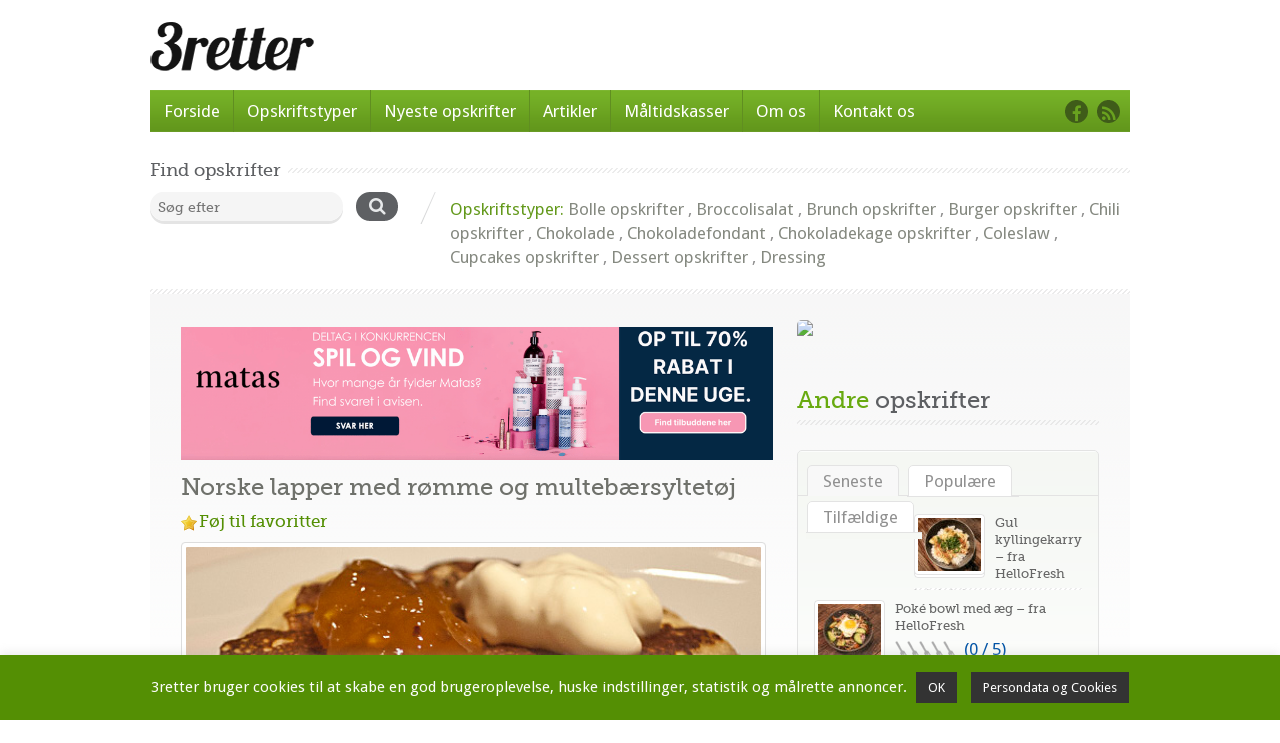

--- FILE ---
content_type: text/css
request_url: https://www.3retter.dk/wp-content/uploads/hummingbird-assets/a7eb2bb8e5532a55f1033e28cf7f9e0b.css
body_size: 3924
content:
/**handles:nivoslider,prettyPhoto,plupload_css**/
.nivoSlider{position:relative;height:370px}.nivoSlider img{position:absolute;top:0;left:0}.nivoSlider a.nivo-imageLink{position:absolute;top:0;left:0;width:100%;height:100%;border:0;padding:0;margin:0;z-index:6;display:none}.nivo-slice{display:block;position:absolute;z-index:5;height:100%}.nivo-box{display:block;position:absolute;z-index:5}.nivo-caption{position:absolute;left:0;bottom:0;background:#000;color:#fff!important;opacity:.8;width:100%;z-index:8}.nivo-caption p{padding:5px;margin:0}#slider .nivo-caption h3{padding:4px 0 0 10px;margin:0 0 7px}#slider .nivo-caption h3 a{color:#fff}#slider .nivo-caption p p{padding:0 0 5px 10px;color:#fff}.nivo-caption a{display:inline!important}.nivo-html-caption{display:none}.nivo-directionNav a{position:absolute;top:45%;z-index:9;cursor:pointer}.nivo-prevNav{left:0}.nivo-nextNav{right:0}.nivo-controlNav a{position:relative;z-index:9;cursor:pointer}.nivo-controlNav a.active{font-weight:700}
div.pp_default .pp_bottom,div.pp_default .pp_bottom .pp_left,div.pp_default .pp_bottom .pp_middle,div.pp_default .pp_bottom .pp_right,div.pp_default .pp_top,div.pp_default .pp_top .pp_left,div.pp_default .pp_top .pp_middle,div.pp_default .pp_top .pp_right{height:13px}div.pp_default .pp_top .pp_left{background:url(https://www.3retter.dk/wp-content/themes/inspirythemes-food-recipes/js/prettyPhoto/images/prettyPhoto/default/sprite.png) -78px -93px no-repeat}div.pp_default .pp_top .pp_middle{background:url(https://www.3retter.dk/wp-content/themes/inspirythemes-food-recipes/js/prettyPhoto/images/prettyPhoto/default/sprite_x.png) top left repeat-x}div.pp_default .pp_top .pp_right{background:url(https://www.3retter.dk/wp-content/themes/inspirythemes-food-recipes/js/prettyPhoto/images/prettyPhoto/default/sprite.png) -112px -93px no-repeat}div.pp_default .pp_content .ppt{color:#f8f8f8}div.pp_default .pp_content_container .pp_left{background:url(https://www.3retter.dk/wp-content/themes/inspirythemes-food-recipes/js/prettyPhoto/images/prettyPhoto/default/sprite_y.png) -7px 0 repeat-y;padding-left:13px}div.pp_default .pp_content_container .pp_right{background:url(https://www.3retter.dk/wp-content/themes/inspirythemes-food-recipes/js/prettyPhoto/images/prettyPhoto/default/sprite_y.png) top right repeat-y;padding-right:13px}div.pp_default .pp_next:hover{background:url(https://www.3retter.dk/wp-content/themes/inspirythemes-food-recipes/js/prettyPhoto/images/prettyPhoto/default/sprite_next.png) center right no-repeat;cursor:pointer}div.pp_default .pp_previous:hover{background:url(https://www.3retter.dk/wp-content/themes/inspirythemes-food-recipes/js/prettyPhoto/images/prettyPhoto/default/sprite_prev.png) center left no-repeat;cursor:pointer}div.pp_default .pp_expand{background:url(https://www.3retter.dk/wp-content/themes/inspirythemes-food-recipes/js/prettyPhoto/images/prettyPhoto/default/sprite.png) 0 -29px no-repeat;cursor:pointer;width:28px;height:28px}div.pp_default .pp_expand:hover{background:url(https://www.3retter.dk/wp-content/themes/inspirythemes-food-recipes/js/prettyPhoto/images/prettyPhoto/default/sprite.png) 0 -56px no-repeat;cursor:pointer}div.pp_default .pp_contract{background:url(https://www.3retter.dk/wp-content/themes/inspirythemes-food-recipes/js/prettyPhoto/images/prettyPhoto/default/sprite.png) 0 -84px no-repeat;cursor:pointer;width:28px;height:28px}div.pp_default .pp_contract:hover{background:url(https://www.3retter.dk/wp-content/themes/inspirythemes-food-recipes/js/prettyPhoto/images/prettyPhoto/default/sprite.png) 0 -113px no-repeat;cursor:pointer}div.pp_default .pp_close{width:30px;height:30px;background:url(https://www.3retter.dk/wp-content/themes/inspirythemes-food-recipes/js/prettyPhoto/images/prettyPhoto/default/sprite.png) 2px 1px no-repeat;cursor:pointer}div.pp_default .pp_gallery ul li a{background:url(https://www.3retter.dk/wp-content/themes/inspirythemes-food-recipes/js/prettyPhoto/images/prettyPhoto/default/default_thumb.png) center center #f8f8f8;border:1px solid #aaa}div.pp_default .pp_social{margin-top:7px}div.pp_default .pp_gallery a.pp_arrow_next,div.pp_default .pp_gallery a.pp_arrow_previous{position:static;left:auto}div.pp_default .pp_nav .pp_pause,div.pp_default .pp_nav .pp_play{background:url(https://www.3retter.dk/wp-content/themes/inspirythemes-food-recipes/js/prettyPhoto/images/prettyPhoto/default/sprite.png) -51px 1px no-repeat;height:30px;width:30px}div.pp_default .pp_nav .pp_pause{background-position:-51px -29px}div.pp_default a.pp_arrow_next,div.pp_default a.pp_arrow_previous{background:url(https://www.3retter.dk/wp-content/themes/inspirythemes-food-recipes/js/prettyPhoto/images/prettyPhoto/default/sprite.png) -31px -3px no-repeat;height:20px;width:20px;margin:4px 0 0}div.pp_default a.pp_arrow_next{left:52px;background-position:-82px -3px}div.pp_default .pp_content_container .pp_details{margin-top:5px}div.pp_default .pp_nav{clear:none;height:30px;width:110px;position:relative}div.pp_default .pp_nav .currentTextHolder{font-family:Georgia;font-style:italic;color:#999;font-size:11px;left:75px;line-height:25px;position:absolute;top:2px;margin:0;padding:0 0 0 10px}div.pp_default .pp_arrow_next:hover,div.pp_default .pp_arrow_previous:hover,div.pp_default .pp_close:hover,div.pp_default .pp_nav .pp_pause:hover,div.pp_default .pp_nav .pp_play:hover{opacity:.7}div.pp_default .pp_description{font-size:11px;font-weight:700;line-height:14px;margin:5px 50px 5px 0}div.pp_default .pp_bottom .pp_left{background:url(https://www.3retter.dk/wp-content/themes/inspirythemes-food-recipes/js/prettyPhoto/images/prettyPhoto/default/sprite.png) -78px -127px no-repeat}div.pp_default .pp_bottom .pp_middle{background:url(https://www.3retter.dk/wp-content/themes/inspirythemes-food-recipes/js/prettyPhoto/images/prettyPhoto/default/sprite_x.png) bottom left repeat-x}div.pp_default .pp_bottom .pp_right{background:url(https://www.3retter.dk/wp-content/themes/inspirythemes-food-recipes/js/prettyPhoto/images/prettyPhoto/default/sprite.png) -112px -127px no-repeat}div.pp_default .pp_loaderIcon{background:url(https://www.3retter.dk/wp-content/themes/inspirythemes-food-recipes/js/prettyPhoto/images/prettyPhoto/default/loader.gif) center center no-repeat}div.light_rounded .pp_top .pp_left{background:url(https://www.3retter.dk/wp-content/themes/inspirythemes-food-recipes/js/prettyPhoto/images/prettyPhoto/light_rounded/sprite.png) -88px -53px no-repeat}div.light_rounded .pp_top .pp_right{background:url(https://www.3retter.dk/wp-content/themes/inspirythemes-food-recipes/js/prettyPhoto/images/prettyPhoto/light_rounded/sprite.png) -110px -53px no-repeat}div.light_rounded .pp_next:hover{background:url(https://www.3retter.dk/wp-content/themes/inspirythemes-food-recipes/js/prettyPhoto/images/prettyPhoto/light_rounded/btnNext.png) center right no-repeat;cursor:pointer}div.light_rounded .pp_previous:hover{background:url(https://www.3retter.dk/wp-content/themes/inspirythemes-food-recipes/js/prettyPhoto/images/prettyPhoto/light_rounded/btnPrevious.png) center left no-repeat;cursor:pointer}div.light_rounded .pp_expand{background:url(https://www.3retter.dk/wp-content/themes/inspirythemes-food-recipes/js/prettyPhoto/images/prettyPhoto/light_rounded/sprite.png) -31px -26px no-repeat;cursor:pointer}div.light_rounded .pp_expand:hover{background:url(https://www.3retter.dk/wp-content/themes/inspirythemes-food-recipes/js/prettyPhoto/images/prettyPhoto/light_rounded/sprite.png) -31px -47px no-repeat;cursor:pointer}div.light_rounded .pp_contract{background:url(https://www.3retter.dk/wp-content/themes/inspirythemes-food-recipes/js/prettyPhoto/images/prettyPhoto/light_rounded/sprite.png) 0 -26px no-repeat;cursor:pointer}div.light_rounded .pp_contract:hover{background:url(https://www.3retter.dk/wp-content/themes/inspirythemes-food-recipes/js/prettyPhoto/images/prettyPhoto/light_rounded/sprite.png) 0 -47px no-repeat;cursor:pointer}div.light_rounded .pp_close{width:75px;height:22px;background:url(https://www.3retter.dk/wp-content/themes/inspirythemes-food-recipes/js/prettyPhoto/images/prettyPhoto/light_rounded/sprite.png) -1px -1px no-repeat;cursor:pointer}div.light_rounded .pp_nav .pp_play{background:url(https://www.3retter.dk/wp-content/themes/inspirythemes-food-recipes/js/prettyPhoto/images/prettyPhoto/light_rounded/sprite.png) -1px -100px no-repeat;height:15px;width:14px}div.light_rounded .pp_nav .pp_pause{background:url(https://www.3retter.dk/wp-content/themes/inspirythemes-food-recipes/js/prettyPhoto/images/prettyPhoto/light_rounded/sprite.png) -24px -100px no-repeat;height:15px;width:14px}div.light_rounded .pp_arrow_previous{background:url(https://www.3retter.dk/wp-content/themes/inspirythemes-food-recipes/js/prettyPhoto/images/prettyPhoto/light_rounded/sprite.png) 0 -71px no-repeat}div.light_rounded .pp_arrow_next{background:url(https://www.3retter.dk/wp-content/themes/inspirythemes-food-recipes/js/prettyPhoto/images/prettyPhoto/light_rounded/sprite.png) -22px -71px no-repeat}div.light_rounded .pp_bottom .pp_left{background:url(https://www.3retter.dk/wp-content/themes/inspirythemes-food-recipes/js/prettyPhoto/images/prettyPhoto/light_rounded/sprite.png) -88px -80px no-repeat}div.light_rounded .pp_bottom .pp_right{background:url(https://www.3retter.dk/wp-content/themes/inspirythemes-food-recipes/js/prettyPhoto/images/prettyPhoto/light_rounded/sprite.png) -110px -80px no-repeat}div.dark_rounded .pp_top .pp_left{background:url(https://www.3retter.dk/wp-content/themes/inspirythemes-food-recipes/js/prettyPhoto/images/prettyPhoto/dark_rounded/sprite.png) -88px -53px no-repeat}div.dark_rounded .pp_top .pp_right{background:url(https://www.3retter.dk/wp-content/themes/inspirythemes-food-recipes/js/prettyPhoto/images/prettyPhoto/dark_rounded/sprite.png) -110px -53px no-repeat}div.dark_rounded .pp_content_container .pp_left{background:url(https://www.3retter.dk/wp-content/themes/inspirythemes-food-recipes/js/prettyPhoto/images/prettyPhoto/dark_rounded/contentPattern.png) top left repeat-y}div.dark_rounded .pp_content_container .pp_right{background:url(https://www.3retter.dk/wp-content/themes/inspirythemes-food-recipes/js/prettyPhoto/images/prettyPhoto/dark_rounded/contentPattern.png) top right repeat-y}div.dark_rounded .pp_next:hover{background:url(https://www.3retter.dk/wp-content/themes/inspirythemes-food-recipes/js/prettyPhoto/images/prettyPhoto/dark_rounded/btnNext.png) center right no-repeat;cursor:pointer}div.dark_rounded .pp_previous:hover{background:url(https://www.3retter.dk/wp-content/themes/inspirythemes-food-recipes/js/prettyPhoto/images/prettyPhoto/dark_rounded/btnPrevious.png) center left no-repeat;cursor:pointer}div.dark_rounded .pp_expand{background:url(https://www.3retter.dk/wp-content/themes/inspirythemes-food-recipes/js/prettyPhoto/images/prettyPhoto/dark_rounded/sprite.png) -31px -26px no-repeat;cursor:pointer}div.dark_rounded .pp_expand:hover{background:url(https://www.3retter.dk/wp-content/themes/inspirythemes-food-recipes/js/prettyPhoto/images/prettyPhoto/dark_rounded/sprite.png) -31px -47px no-repeat;cursor:pointer}div.dark_rounded .pp_contract{background:url(https://www.3retter.dk/wp-content/themes/inspirythemes-food-recipes/js/prettyPhoto/images/prettyPhoto/dark_rounded/sprite.png) 0 -26px no-repeat;cursor:pointer}div.dark_rounded .pp_contract:hover{background:url(https://www.3retter.dk/wp-content/themes/inspirythemes-food-recipes/js/prettyPhoto/images/prettyPhoto/dark_rounded/sprite.png) 0 -47px no-repeat;cursor:pointer}div.dark_rounded .pp_close{width:75px;height:22px;background:url(https://www.3retter.dk/wp-content/themes/inspirythemes-food-recipes/js/prettyPhoto/images/prettyPhoto/dark_rounded/sprite.png) -1px -1px no-repeat;cursor:pointer}div.dark_rounded .pp_description{margin-right:85px;color:#fff}div.dark_rounded .pp_nav .pp_play{background:url(https://www.3retter.dk/wp-content/themes/inspirythemes-food-recipes/js/prettyPhoto/images/prettyPhoto/dark_rounded/sprite.png) -1px -100px no-repeat;height:15px;width:14px}div.dark_rounded .pp_nav .pp_pause{background:url(https://www.3retter.dk/wp-content/themes/inspirythemes-food-recipes/js/prettyPhoto/images/prettyPhoto/dark_rounded/sprite.png) -24px -100px no-repeat;height:15px;width:14px}div.dark_rounded .pp_arrow_previous{background:url(https://www.3retter.dk/wp-content/themes/inspirythemes-food-recipes/js/prettyPhoto/images/prettyPhoto/dark_rounded/sprite.png) 0 -71px no-repeat}div.dark_rounded .pp_arrow_next{background:url(https://www.3retter.dk/wp-content/themes/inspirythemes-food-recipes/js/prettyPhoto/images/prettyPhoto/dark_rounded/sprite.png) -22px -71px no-repeat}div.dark_rounded .pp_bottom .pp_left{background:url(https://www.3retter.dk/wp-content/themes/inspirythemes-food-recipes/js/prettyPhoto/images/prettyPhoto/dark_rounded/sprite.png) -88px -80px no-repeat}div.dark_rounded .pp_bottom .pp_right{background:url(https://www.3retter.dk/wp-content/themes/inspirythemes-food-recipes/js/prettyPhoto/images/prettyPhoto/dark_rounded/sprite.png) -110px -80px no-repeat}div.dark_rounded .pp_loaderIcon{background:url(https://www.3retter.dk/wp-content/themes/inspirythemes-food-recipes/js/prettyPhoto/images/prettyPhoto/dark_rounded/loader.gif) center center no-repeat}div.dark_square .pp_content,div.dark_square .pp_left,div.dark_square .pp_middle,div.dark_square .pp_right{background:#000}div.dark_square .pp_description{color:#fff;margin:0 85px 0 0}div.dark_square .pp_loaderIcon{background:url(https://www.3retter.dk/wp-content/themes/inspirythemes-food-recipes/js/prettyPhoto/images/prettyPhoto/dark_square/loader.gif) center center no-repeat}div.dark_square .pp_expand{background:url(https://www.3retter.dk/wp-content/themes/inspirythemes-food-recipes/js/prettyPhoto/images/prettyPhoto/dark_square/sprite.png) -31px -26px no-repeat;cursor:pointer}div.dark_square .pp_expand:hover{background:url(https://www.3retter.dk/wp-content/themes/inspirythemes-food-recipes/js/prettyPhoto/images/prettyPhoto/dark_square/sprite.png) -31px -47px no-repeat;cursor:pointer}div.dark_square .pp_contract{background:url(https://www.3retter.dk/wp-content/themes/inspirythemes-food-recipes/js/prettyPhoto/images/prettyPhoto/dark_square/sprite.png) 0 -26px no-repeat;cursor:pointer}div.dark_square .pp_contract:hover{background:url(https://www.3retter.dk/wp-content/themes/inspirythemes-food-recipes/js/prettyPhoto/images/prettyPhoto/dark_square/sprite.png) 0 -47px no-repeat;cursor:pointer}div.dark_square .pp_close{width:75px;height:22px;background:url(https://www.3retter.dk/wp-content/themes/inspirythemes-food-recipes/js/prettyPhoto/images/prettyPhoto/dark_square/sprite.png) -1px -1px no-repeat;cursor:pointer}div.dark_square .pp_nav{clear:none}div.dark_square .pp_nav .pp_play{background:url(https://www.3retter.dk/wp-content/themes/inspirythemes-food-recipes/js/prettyPhoto/images/prettyPhoto/dark_square/sprite.png) -1px -100px no-repeat;height:15px;width:14px}div.dark_square .pp_nav .pp_pause{background:url(https://www.3retter.dk/wp-content/themes/inspirythemes-food-recipes/js/prettyPhoto/images/prettyPhoto/dark_square/sprite.png) -24px -100px no-repeat;height:15px;width:14px}div.dark_square .pp_arrow_previous{background:url(https://www.3retter.dk/wp-content/themes/inspirythemes-food-recipes/js/prettyPhoto/images/prettyPhoto/dark_square/sprite.png) 0 -71px no-repeat}div.dark_square .pp_arrow_next{background:url(https://www.3retter.dk/wp-content/themes/inspirythemes-food-recipes/js/prettyPhoto/images/prettyPhoto/dark_square/sprite.png) -22px -71px no-repeat}div.dark_square .pp_next:hover{background:url(https://www.3retter.dk/wp-content/themes/inspirythemes-food-recipes/js/prettyPhoto/images/prettyPhoto/dark_square/btnNext.png) center right no-repeat;cursor:pointer}div.dark_square .pp_previous:hover{background:url(https://www.3retter.dk/wp-content/themes/inspirythemes-food-recipes/js/prettyPhoto/images/prettyPhoto/dark_square/btnPrevious.png) center left no-repeat;cursor:pointer}div.light_square .pp_expand{background:url(https://www.3retter.dk/wp-content/themes/inspirythemes-food-recipes/js/prettyPhoto/images/prettyPhoto/light_square/sprite.png) -31px -26px no-repeat;cursor:pointer}div.light_square .pp_expand:hover{background:url(https://www.3retter.dk/wp-content/themes/inspirythemes-food-recipes/js/prettyPhoto/images/prettyPhoto/light_square/sprite.png) -31px -47px no-repeat;cursor:pointer}div.light_square .pp_contract{background:url(https://www.3retter.dk/wp-content/themes/inspirythemes-food-recipes/js/prettyPhoto/images/prettyPhoto/light_square/sprite.png) 0 -26px no-repeat;cursor:pointer}div.light_square .pp_contract:hover{background:url(https://www.3retter.dk/wp-content/themes/inspirythemes-food-recipes/js/prettyPhoto/images/prettyPhoto/light_square/sprite.png) 0 -47px no-repeat;cursor:pointer}div.light_square .pp_close{width:75px;height:22px;background:url(https://www.3retter.dk/wp-content/themes/inspirythemes-food-recipes/js/prettyPhoto/images/prettyPhoto/light_square/sprite.png) -1px -1px no-repeat;cursor:pointer}div.light_square .pp_nav .pp_play{background:url(https://www.3retter.dk/wp-content/themes/inspirythemes-food-recipes/js/prettyPhoto/images/prettyPhoto/light_square/sprite.png) -1px -100px no-repeat;height:15px;width:14px}div.light_square .pp_nav .pp_pause{background:url(https://www.3retter.dk/wp-content/themes/inspirythemes-food-recipes/js/prettyPhoto/images/prettyPhoto/light_square/sprite.png) -24px -100px no-repeat;height:15px;width:14px}div.light_square .pp_arrow_previous{background:url(https://www.3retter.dk/wp-content/themes/inspirythemes-food-recipes/js/prettyPhoto/images/prettyPhoto/light_square/sprite.png) 0 -71px no-repeat}div.light_square .pp_arrow_next{background:url(https://www.3retter.dk/wp-content/themes/inspirythemes-food-recipes/js/prettyPhoto/images/prettyPhoto/light_square/sprite.png) -22px -71px no-repeat}div.light_square .pp_next:hover{background:url(https://www.3retter.dk/wp-content/themes/inspirythemes-food-recipes/js/prettyPhoto/images/prettyPhoto/light_square/btnNext.png) center right no-repeat;cursor:pointer}div.light_square .pp_previous:hover{background:url(https://www.3retter.dk/wp-content/themes/inspirythemes-food-recipes/js/prettyPhoto/images/prettyPhoto/light_square/btnPrevious.png) center left no-repeat;cursor:pointer}div.facebook .pp_top .pp_left{background:url(https://www.3retter.dk/wp-content/themes/inspirythemes-food-recipes/js/prettyPhoto/images/prettyPhoto/facebook/sprite.png) -88px -53px no-repeat}div.facebook .pp_top .pp_middle{background:url(https://www.3retter.dk/wp-content/themes/inspirythemes-food-recipes/js/prettyPhoto/images/prettyPhoto/facebook/contentPatternTop.png) top left repeat-x}div.facebook .pp_top .pp_right{background:url(https://www.3retter.dk/wp-content/themes/inspirythemes-food-recipes/js/prettyPhoto/images/prettyPhoto/facebook/sprite.png) -110px -53px no-repeat}div.facebook .pp_content_container .pp_left{background:url(https://www.3retter.dk/wp-content/themes/inspirythemes-food-recipes/js/prettyPhoto/images/prettyPhoto/facebook/contentPatternLeft.png) top left repeat-y}div.facebook .pp_content_container .pp_right{background:url(https://www.3retter.dk/wp-content/themes/inspirythemes-food-recipes/js/prettyPhoto/images/prettyPhoto/facebook/contentPatternRight.png) top right repeat-y}div.facebook .pp_expand{background:url(https://www.3retter.dk/wp-content/themes/inspirythemes-food-recipes/js/prettyPhoto/images/prettyPhoto/facebook/sprite.png) -31px -26px no-repeat;cursor:pointer}div.facebook .pp_expand:hover{background:url(https://www.3retter.dk/wp-content/themes/inspirythemes-food-recipes/js/prettyPhoto/images/prettyPhoto/facebook/sprite.png) -31px -47px no-repeat;cursor:pointer}div.facebook .pp_contract{background:url(https://www.3retter.dk/wp-content/themes/inspirythemes-food-recipes/js/prettyPhoto/images/prettyPhoto/facebook/sprite.png) 0 -26px no-repeat;cursor:pointer}div.facebook .pp_contract:hover{background:url(https://www.3retter.dk/wp-content/themes/inspirythemes-food-recipes/js/prettyPhoto/images/prettyPhoto/facebook/sprite.png) 0 -47px no-repeat;cursor:pointer}div.facebook .pp_close{width:22px;height:22px;background:url(https://www.3retter.dk/wp-content/themes/inspirythemes-food-recipes/js/prettyPhoto/images/prettyPhoto/facebook/sprite.png) -1px -1px no-repeat;cursor:pointer}div.facebook .pp_description{margin:0 37px 0 0}div.facebook .pp_loaderIcon{background:url(https://www.3retter.dk/wp-content/themes/inspirythemes-food-recipes/js/prettyPhoto/images/prettyPhoto/facebook/loader.gif) center center no-repeat}div.facebook .pp_arrow_previous{background:url(https://www.3retter.dk/wp-content/themes/inspirythemes-food-recipes/js/prettyPhoto/images/prettyPhoto/facebook/sprite.png) 0 -71px no-repeat;height:22px;margin-top:0;width:22px}div.facebook .pp_arrow_previous.disabled{background-position:0 -96px;cursor:default}div.facebook .pp_arrow_next{background:url(https://www.3retter.dk/wp-content/themes/inspirythemes-food-recipes/js/prettyPhoto/images/prettyPhoto/facebook/sprite.png) -32px -71px no-repeat;height:22px;margin-top:0;width:22px}div.facebook .pp_arrow_next.disabled{background-position:-32px -96px;cursor:default}div.facebook .pp_nav{margin-top:0}div.facebook .pp_nav p{font-size:15px;padding:0 3px 0 4px}div.facebook .pp_nav .pp_play{background:url(https://www.3retter.dk/wp-content/themes/inspirythemes-food-recipes/js/prettyPhoto/images/prettyPhoto/facebook/sprite.png) -1px -123px no-repeat;height:22px;width:22px}div.facebook .pp_nav .pp_pause{background:url(https://www.3retter.dk/wp-content/themes/inspirythemes-food-recipes/js/prettyPhoto/images/prettyPhoto/facebook/sprite.png) -32px -123px no-repeat;height:22px;width:22px}div.facebook .pp_next:hover{background:url(https://www.3retter.dk/wp-content/themes/inspirythemes-food-recipes/js/prettyPhoto/images/prettyPhoto/facebook/btnNext.png) center right no-repeat;cursor:pointer}div.facebook .pp_previous:hover{background:url(https://www.3retter.dk/wp-content/themes/inspirythemes-food-recipes/js/prettyPhoto/images/prettyPhoto/facebook/btnPrevious.png) center left no-repeat;cursor:pointer}div.facebook .pp_bottom .pp_left{background:url(https://www.3retter.dk/wp-content/themes/inspirythemes-food-recipes/js/prettyPhoto/images/prettyPhoto/facebook/sprite.png) -88px -80px no-repeat}div.facebook .pp_bottom .pp_middle{background:url(https://www.3retter.dk/wp-content/themes/inspirythemes-food-recipes/js/prettyPhoto/images/prettyPhoto/facebook/contentPatternBottom.png) top left repeat-x}div.facebook .pp_bottom .pp_right{background:url(https://www.3retter.dk/wp-content/themes/inspirythemes-food-recipes/js/prettyPhoto/images/prettyPhoto/facebook/sprite.png) -110px -80px no-repeat}div.pp_pic_holder a:focus{outline:0}div.pp_overlay{background:#000;display:none;left:0;position:absolute;top:0;width:100%;z-index:9999}div.pp_pic_holder{display:none;position:absolute;width:100px;z-index:10000}.pp_content{height:40px;min-width:40px}* html .pp_content{width:40px}.pp_content_container{position:relative;text-align:left;width:100%}.pp_content_container .pp_left{padding-left:20px}.pp_content_container .pp_right{padding-right:20px}.pp_content_container .pp_details{float:left;margin:10px 0 2px}.pp_description{display:none;margin:0}.pp_social{float:left;margin:0}.pp_social .facebook{float:left;margin-left:5px;width:55px;overflow:hidden}.pp_social .twitter{float:left}.pp_nav{clear:right;float:left;margin:3px 10px 0 0}.pp_nav p{float:left;white-space:nowrap;margin:2px 4px}.pp_nav .pp_pause,.pp_nav .pp_play{float:left;margin-right:4px;text-indent:-10000px}a.pp_arrow_next,a.pp_arrow_previous{display:block;float:left;height:15px;margin-top:3px;overflow:hidden;text-indent:-10000px;width:14px}.pp_hoverContainer{position:absolute;top:0;width:100%;z-index:2000}.pp_gallery{display:none;left:50%;margin-top:-50px;position:absolute;z-index:10000}.pp_gallery div{float:left;overflow:hidden;position:relative}.pp_gallery ul{float:left;height:35px;position:relative;white-space:nowrap;margin:0 0 0 5px;padding:0}.pp_gallery ul a{border:1px rgba(0,0,0,.5) solid;display:block;float:left;height:33px;overflow:hidden}.pp_gallery ul a img{border:0}.pp_gallery li{display:block;float:left;margin:0 5px 0 0;padding:0}.pp_gallery li.default a{background:url(https://www.3retter.dk/wp-content/themes/inspirythemes-food-recipes/js/prettyPhoto/images/prettyPhoto/facebook/default_thumbnail.gif) 0 0 no-repeat;display:block;height:33px;width:50px}.pp_gallery .pp_arrow_next,.pp_gallery .pp_arrow_previous{margin-top:7px!important}a.pp_next{background:url(https://www.3retter.dk/wp-content/themes/inspirythemes-food-recipes/js/prettyPhoto/images/prettyPhoto/light_rounded/btnNext.png) 10000px 10000px no-repeat;display:block;float:right;height:100%;text-indent:-10000px;width:49%}a.pp_previous{background:url(https://www.3retter.dk/wp-content/themes/inspirythemes-food-recipes/js/prettyPhoto/images/prettyPhoto/light_rounded/btnNext.png) 10000px 10000px no-repeat;display:block;float:left;height:100%;text-indent:-10000px;width:49%}a.pp_contract,a.pp_expand{cursor:pointer;display:none;height:20px;position:absolute;right:30px;text-indent:-10000px;top:10px;width:20px;z-index:20000}a.pp_close{position:absolute;right:0;top:0;display:block;line-height:22px;text-indent:-10000px}.pp_loaderIcon{display:block;height:24px;left:50%;position:absolute;top:50%;width:24px;margin:-12px 0 0 -12px}#pp_full_res{line-height:1!important}#pp_full_res .pp_inline{text-align:left}#pp_full_res .pp_inline p{margin:0 0 15px}div.ppt{color:#fff;display:none;font-size:17px;z-index:9999;margin:0 0 5px 15px}div.light_rounded .pp_content,div.pp_default .pp_content{background-color:#fff}div.facebook #pp_full_res .pp_inline,div.facebook .pp_content .ppt,div.light_rounded #pp_full_res .pp_inline,div.light_rounded .pp_content .ppt,div.light_square #pp_full_res .pp_inline,div.light_square .pp_content .ppt,div.pp_default #pp_full_res .pp_inline{color:#000}.pp_gallery li.selected a,.pp_gallery ul a:hover,div.pp_default .pp_gallery ul li a:hover,div.pp_default .pp_gallery ul li.selected a{border-color:#fff}div.dark_rounded .pp_details,div.dark_square .pp_details,div.facebook .pp_details,div.light_rounded .pp_details,div.light_square .pp_details,div.pp_default .pp_details{position:relative}div.facebook .pp_content,div.light_rounded .pp_bottom .pp_middle,div.light_rounded .pp_content_container .pp_left,div.light_rounded .pp_content_container .pp_right,div.light_rounded .pp_top .pp_middle,div.light_square .pp_content,div.light_square .pp_left,div.light_square .pp_middle,div.light_square .pp_right{background:#fff}div.light_rounded .pp_description,div.light_square .pp_description{margin-right:85px}div.dark_rounded .pp_gallery a.pp_arrow_next,div.dark_rounded .pp_gallery a.pp_arrow_previous,div.dark_square .pp_gallery a.pp_arrow_next,div.dark_square .pp_gallery a.pp_arrow_previous,div.light_rounded .pp_gallery a.pp_arrow_next,div.light_rounded .pp_gallery a.pp_arrow_previous,div.light_square .pp_gallery a.pp_arrow_next,div.light_square .pp_gallery a.pp_arrow_previous{margin-top:12px!important}div.dark_rounded .pp_arrow_previous.disabled,div.dark_square .pp_arrow_previous.disabled,div.light_rounded .pp_arrow_previous.disabled,div.light_square .pp_arrow_previous.disabled{background-position:0 -87px;cursor:default}div.dark_rounded .pp_arrow_next.disabled,div.dark_square .pp_arrow_next.disabled,div.light_rounded .pp_arrow_next.disabled,div.light_square .pp_arrow_next.disabled{background-position:-22px -87px;cursor:default}div.light_rounded .pp_loaderIcon,div.light_square .pp_loaderIcon{background:url(https://www.3retter.dk/wp-content/themes/inspirythemes-food-recipes/js/prettyPhoto/images/prettyPhoto/light_rounded/loader.gif) center center no-repeat}div.dark_rounded .pp_bottom .pp_middle,div.dark_rounded .pp_content,div.dark_rounded .pp_top .pp_middle{background:url(https://www.3retter.dk/wp-content/themes/inspirythemes-food-recipes/js/prettyPhoto/images/prettyPhoto/dark_rounded/contentPattern.png) top left repeat}div.dark_rounded .currentTextHolder,div.dark_square .currentTextHolder{color:#c4c4c4}div.dark_rounded #pp_full_res .pp_inline,div.dark_square #pp_full_res .pp_inline{color:#fff}.pp_bottom,.pp_top{height:20px;position:relative}* html .pp_bottom,* html .pp_top{padding:0 20px}.pp_bottom .pp_left,.pp_top .pp_left{height:20px;left:0;position:absolute;width:20px}.pp_bottom .pp_middle,.pp_top .pp_middle{height:20px;left:20px;position:absolute;right:20px}* html .pp_bottom .pp_middle,* html .pp_top .pp_middle{left:0;position:static}.pp_bottom .pp_right,.pp_top .pp_right{height:20px;left:auto;position:absolute;right:0;top:0;width:20px}.pp_fade,.pp_gallery li.default a img{display:none}html{overflow-y:scroll;height:101%}
.plupload_wrapper *{box-sizing:content-box}.plupload_button{cursor:pointer;outline:0}.plupload_wrapper{font:normal 11px Verdana,sans-serif;width:100%;min-width:520px;line-height:12px}.plupload_container{min-height:300px;position:relative}.plupload_filelist_footer{border-width:1px 0 0 0}.plupload_file{border-width:0 0 1px 0}.plupload_container .plupload_header{border-width:0 0 1px 0;position:relative}.plupload_delete .ui-icon,.plupload_done .ui-icon,.plupload_failed .ui-icon{cursor:pointer}.plupload_header_content{height:56px;padding:0 160px 0 60px;position:relative}.plupload_logo{width:40px;height:40px;background:url('https://www.3retter.dk/wp-content/themes/inspirythemes-food-recipes/js/jquery.ui.plupload/img/plupload.png') no-repeat 0 0;position:absolute;top:8px;left:8px}.plupload_header_content_bw .plupload_logo{background-position:-40px 0}.plupload_header_title{font:normal 18px sans-serif;line-height:19px;padding:6px 0 3px}.plupload_header_text{font:normal 12px sans-serif}.plupload_view_switch{position:absolute;right:16px;bottom:8px;margin:0;display:none}.plupload_view_switch .ui-button{margin-right:-.31em}.plupload_content{position:absolute;top:86px;bottom:44px;left:0;right:0;overflow-y:auto;width:100%}.plupload_filelist{border-collapse:collapse;border-left:none;border-right:none;margin:0;padding:0;width:100%;-moz-user-select:none;-webkit-user-select:none;user-select:none}.plupload_filelist_content{padding:0;margin:0}.plupload_cell{padding:8px 6px}.plupload_file{list-style:none;display:block;position:relative;overflow:hidden;line-height:12px}.plupload_file_thumb{position:relative;background-image:none;background-color:#eee}.plupload_file_loading .plupload_file_thumb{background:#eee url(https://www.3retter.dk/wp-content/themes/inspirythemes-food-recipes/js/jquery.ui.plupload/img/loading.gif) center no-repeat}.plupload_file_name{overflow:hidden;text-overflow:ellipsis;white-space:nowrap}.plupload_filelist_header{border-top:none}.plupload_filelist_footer{position:absolute;bottom:0;left:0;right:0}.plupload_buttons{position:relative}.plupload_view_list .plupload_file{border-left:none;border-right:none;border-top:none;height:29px;width:100%!important}.plupload_view_list div.plupload_file_action,.plupload_view_list div.plupload_file_size,.plupload_view_list div.plupload_file_status{padding:8px 6px;position:absolute;top:0;right:0}.plupload_view_list div.plupload_file_name{margin-right:156px;padding:8px 6px}.plupload_view_list div.plupload_file_size{right:28px}.plupload_view_list div.plupload_file_status{right:82px}.plupload_view_list .plupload_file_rename{margin-left:-2px}.plupload_filelist_footer .plupload_file_size,.plupload_filelist_footer .plupload_file_status,.plupload_view_list .plupload_file_size,.plupload_view_list .plupload_file_status{text-align:right;width:52px}.plupload_view_list .plupload_file_thumb{position:absolute;top:-999px}.plupload_view_list .plupload_file_progress{display:none}.plupload_view_thumbs .plupload_content{top:57px}.plupload_view_thumbs .plupload_filelist_header{display:none}.plupload_view_thumbs .plupload_file{padding:6px;margin:10px;border:1px solid #fff;float:left}.plupload_view_thumbs .plupload_file_dummy,.plupload_view_thumbs .plupload_file_thumb{text-align:center;overflow:hidden}.plupload_view_thumbs .plupload_file_dummy{font-size:21px;font-weight:700;text-transform:lowercase;overflow:hidden;border:none;position:absolute;top:0;left:0;width:100%;height:100%}.plupload_view_thumbs div.plupload_file_action{position:absolute;top:0;right:0}.plupload_view_thumbs div.plupload_file_name{padding:0;font-weight:700}.plupload_view_thumbs .plupload_file_rename{padding:1px 0;width:100%!important}.plupload_view_thumbs div.plupload_file_size{font-size:.8em;font-weight:400}.plupload_view_thumbs div.plupload_file_status{position:relative;height:3px;overflow:hidden;text-indent:-999px;margin-bottom:3px}.plupload_view_thumbs div.plupload_file_progress{border:none;height:100%}.plupload .ui-sortable .plupload_file,.plupload .ui-sortable-helper{cursor:move}.plupload_file_action{width:16px}.plupload_file_name{overflow:hidden;padding-left:10px}.plupload_file_rename{border:none;font:normal 11px Verdana,sans-serif;padding:1px 2px;line-height:11px;height:11px}.plupload_progress{width:60px}.plupload_progress_container{padding:1px}.plupload_right{float:right}.plupload_left{float:left}.plupload_clear,.plupload_clearer{clear:both}.plupload_clearer,.plupload_progress_bar{display:block;font-size:0;line-height:0}.plupload_clearer{height:0}.plupload_hidden{display:none!important}.plupload_droptext{position:absolute;top:0;left:0;right:0;bottom:0;background:0 0;text-align:center;vertical-align:middle;border:0;line-height:160px;display:none}.plupload_dropbox .plupload_droptext{display:block}.plupload_buttons,.plupload_upload_status{float:left}.plupload_message{position:absolute;top:-1px;left:-1px;height:100%;width:100%}.plupload_message p{padding:.7em;margin:0}.plupload_message strong{font-weight:700}plupload_message i{font-style:italic}.plupload_message p span.ui-icon{float:left;margin-right:.3em}.plupload_header_content .ui-state-error,.plupload_header_content .ui-state-highlight{border:none}.plupload_message_close{position:absolute;top:5px;right:5px;cursor:pointer}.plupload .ui-sortable-placeholder{height:35px}

--- FILE ---
content_type: text/css
request_url: https://www.3retter.dk/wp-content/uploads/hummingbird-assets/f69fc8159fa9da9bec25f07af7dc0c23.css
body_size: 4759
content:
/**handles:responsive**/
@media screen and (min-width:1024px){#adduser .form-avatar{margin-left:155px;margin-top:-21px;float:left}}@media screen and (max-width:1023px){#header{width:700px;margin:0 auto}#content{width:100%;box-sizing:border-box}#nav-wrap .inn-nav{width:740px}#nav-wrap .nav{width:600px;margin-left:20px}#nav-wrap .nav li a{padding:0 7px;font-size:12px}#container{width:700px}#bottom{width:700px}.top-search form{width:36%}.top-search .statement{width:57%;padding:0;margin-top:-7px}#nav-wrap .responsive-nav{display:none}.top-search{margin:0;padding:25px 0 15px 0}#advance-search .search-field{width:16%;margin-right:1.6%}#nav-wrap .social-nav li{margin:0 0 0 5px}#slider.accordionSlider #slider_frame{display:none}#slider .nivo-slider .nivo-controlNav{bottom:-49px}#slider.slider2 .most-rated{width:320px}#slider.slider2 .slides{height:370px}#slider .slides ul{width:99%;height:353px}#slider.slider2 .slides .img-box{width:666px}#slider.slider2 .slides .img-box img{width:658px}#slider.slider2 .slides .slide-info{width:50%;right:45%;bottom:7%;top:auto;background:url("https://www.3retter.dk/wp-content/themes/inspirythemes-food-recipes/images/white-transparant.png") repeat;padding:10px;z-index:5595}#slider.slider2 .slides .slide-info h2{margin-bottom:10px}#slider .slides h2 a{font-size:20px}#slider .slides ul li .about p,#slider.slider2 .slides .slide-info p{font-size:12px;line-height:16px}#slider.slider2 .slider-head{font-size:24px}#slider.slider2 .slogan{width:38%;clear:both}#slider.slider2 .slides.right-slider .sliderNav{bottom:-40px}#slider .slides.basic .sliderNav{bottom:-40px}#slider .slides.basic{height:295px}#slider{height:auto!important;padding:12px!important;padding-bottom:20px!important}#slider.accordionSlider{padding:0 0 15px 0!important}#slider .slides.basic ul li{width:100%;height:auto}#slider .slides ul li .about{left:5px;bottom:15px;padding:10px;width:310px;height:130px}#slider .slides ul li .about .readmore{bottom:15px}#slider .slides.basic ul li img{width:100%;height:auto}#slider .nivo-slider{width:97.8%}#slider .accor-slider{width:100%;height:382px}#accordion-slider{width:665px;height:370px;position:absolute;top:6px;left:5px}#slider .thumb-slider-wrap img{width:100%;height:auto}#slider .thumb-slider-wrap .thumb-slider{height:auto}#bottom>li{width:215px}#home-infos{margin:35px 0 20px -26px}#home-infos .fav-recipes{float:left}#content #sidebar .widget,#home-infos .widget,#whats-hot .cat-list li{margin:0 0 25px 30px;width:45%;float:left}#home-infos .widget:nth-child(3){clear:right}#content #sidebar .widget:nth-child(odd){clear:both;float:left}#content #sidebar .recipes-slider-widget ul li{width:97%}#content #sidebar .recipes-slider-widget ul,#content #sidebar .recipes-slider-widget ul li img{width:100%;height:auto;box-sizing:border-box}#whats-hot{margin:0;padding:0}#whats-hot .cat-list{margin:0 0 0 -26px}#whats-hot .cat-list li{width:333px}#whats-hot .cat-list li .img-box{display:block;width:auto;height:auto;background:0 0;border:1px solid #ddd;padding-bottom:0;border-radius:5px}#whats-hot .cat-list li .img-box img{width:323px}#whats-hot.recipe-grid .cat-list li:nth-child(2n+1){clear:left}#whats-hot.recipe-grid .cat-list li .img-box,#whats-hot.recipe-grid .cat-list li .img-box img{width:inherit;box-sizing:border-box}#whats-hot.recipe-grid{margin:0 -10px;padding:0 10px}#left-area{width:98%;margin:0 auto;float:none}#left-area .recipe-listing-item .single-img-box img{width:250px}#left-area .single-img-box{width:678px}#left-area .single-img-box.map_box{background-size:cover;margin-bottom:30px}#map_canvas{width:100%;height:303px}#left-area .single-img-box img{width:670px}#left-area .info-left,#left-area.full-wide .info-left{width:420px}#left-area .no-right-info,#left-area.full-wide .no-right-info{width:100%}#content #sidebar{width:auto;float:none;overflow:hidden;margin:0 0 0 -20px;clear:both}#content #sidebar>div{margin-left:20px}#left-area.full-wide{margin:0 10px}.tabed{width:99%}.tabed .block li h5{height:30px;overflow:hidden}#bottom-wrap{padding-bottom:0}#left-area .comment-list li.comment .comment-body{width:554px}#left-area .comment-list li.comment.depth-2 .comment-body{width:460px}#left-area .comment-list li.comment.depth-3 .comment-body{width:370px}#left-area .comment-list li.comment.depth-4 .comment-body{width:370px}#left-area .comment-list li.comment.depth-5 .comment-body{width:370px}#left-area .comment-list li.comment.depth-3 ul.children,#left-area .comment-list li.comment.depth-4 ul.children,#left-area .comment-list li.comment.depth-5 ul.children,#left-area.full-wide .comment-list li.comment,#left-area.full-wide .comment-list li.comment ul.children{padding-left:0;list-style:none}#left-area.full-wide .comment-list li.comment .comment-body,#left-area.full-wide li.comment.depth-1 ul.children .comment-body,#left-area.full-wide li.comment.depth-2 ul.children .comment-body,#left-area.full-wide li.comment.depth-3 ul.children .comment-body,#left-area.full-wide li.comment.depth-4 ul.children .comment-body,#left-area.full-wide li.comment.depth-5 ul.children .comment-body{width:287px}#footer{width:700px}#footer .copyright{margin-left:0}#footer .dnd{margin-right:0}#sidebar .fav-recipes .bot-border{height:19px;width:99.5%}.page-template-template-contact-php #content #sidebar .widget{width:41%;min-height:280px}#content #sidebar .widget .widget-bot-round{width:100.86%;background-size:cover;height:12px}.responsive-nav option[value=undefined]{display:none}#left-area .single-imgs .small-img-cont{clear:both;width:auto;height:auto;float:none;margin-left:0}#left-area .single-imgs .small-img-cont .small-imgs{width:auto!important;position:relative}#left-area .single-imgs .small-img-cont .small-imgs li{margin-left:34px}#left-area .single-imgs .small-img-cont .carnav{display:none}.full-vid{padding:10px 0;height:auto}.full-vid iframe{height:400px!important}#content .tabed .tabs li{font-size:11px}#left-area .recipe-cat-info li{width:auto;margin-right:10px}#left-area .user-head-wrap .head-contents-wrap{width:409px}#left-area.users-listing .user-list-col{width:214px}#left-area.users-listing .author-wrap img{width:204px}#left-area .user-head-wrap .author-wrap img{width:242px}html #wpadminbar{display:none}#adduser input[type=password],#adduser input[type=text],#adduser select,#adduser textarea{width:75%}}@media screen and (max-width:765px){#header{width:96%;margin:0 auto}#container{width:560px}#left-area h3{margin-top:10px}#nav-wrap .inn-nav{width:96%}#nav-wrap .inn-nav .nav{display:none}#header .responsive_logo{display:inline-block}#header .responsive_logo .logo{float:none;position:relative;z-index:999}#nav-wrap .responsive-nav{display:block;width:70%;text-align:center;padding:0;margin:0;margin-top:7px;height:25px;float:left;border:1px solid green;outline:0}.top-search h3{float:left;width:50%;display:none}.top-search .statement{width:100%;margin-top:10px;text-align:center}.top-search.adv-search .statement{margin:0 0 10px 2px}.top-search form#searchform{width:100%;background:0 0;float:none;margin:0;position:relative;box-sizing:border-box}.top-search form .field{background:0 0;background-color:#fff;width:96%;padding:3px 10px 5px 8px}.top-search #s-submit{position:absolute;right:0;top:0;width:40px;height:32px;border-top-right-radius:5px;border-bottom-right-radius:5px}.top-search #s-submit+i{right:-3px;border-top-left-radius:0;border-bottom-left-radius:0;height:32px;line-height:32px}.top-search #s-submit:hover{background-color:#3e4042}#advance-search{padding-bottom:11px}#advance-search .search-field{width:22%;margin-right:2%;margin-bottom:12px}#advance-search .search-field .readmore{margin-top:12px}#slider.slider2 .most-rated{background:url(https://www.3retter.dk/wp-content/themes/inspirythemes-food-recipes/images/res-most-rated-bg2.png) left bottom no-repeat #fff;width:100%;top:-14px;height:86px;padding:0}#slider.slider2 .most-rated .most-rated-title{left:-15px}#slider.slider2 .most-rated .item{margin-left:31px}#slider.slider2 .slider-head{margin:75px 0 0 0;text-align:center}#slider .slides ul{width:97.6%;height:300px}#slider.slider2 .slogan{width:100%;padding:0;text-align:center;margin:0}#whats-hot .cat-list li .img-box img{width:250px}#whats-hot.recipe-grid .cat-list li{min-height:303px}#slider.slider2 .slides{height:300px}#slider.slider2 .slides .img-box{width:521px;background-size:contain}#slider .slides ul li .about p,#slider.slider2 .slides .slide-info p{display:none}#slider.slider2 .slides .img-box img{width:513px}#slider .slides.basic{height:237px}#slider .slides h2 a{width:100%;text-align:center;display:inline-block}#slider .slides ul li .about{left:0;bottom:6px;padding:0;width:100%;height:30px}#slider.slider2 .slides .slide-info{left:1.1%;bottom:4.8%;padding:0;width:94.44%;height:30px}#slider.slider2 .slides .slide-info .readmore{display:none}#slider .slides ul li .about .readmore,#slider.slider2 .slides .slide-info .rating{display:none}#home-infos .fav-recipes{float:left}#content #sidebar .widget,#home-infos .widget,#whats-hot .cat-list li{width:260px}#accordion-slider{width:526px;height:370px;position:absolute;top:6px;left:5px}.tabed .block li h5{height:30px;overflow:hidden}.tabed .tabs li{padding-right:10px!important}#content .tabed .tabs li{padding:0 12px 3px}#left-area .info-left,#left-area.full-wide .info-left{width:280px}#left-area .no-right-info,#left-area.full-wide .no-right-info{width:100%}#left-area .single-img-box{width:auto}#left-area .single-img-box img{width:538px}#bottom{width:95%;margin:0 auto}#bottom>li{width:30%}#footer{width:100%}#footer .copyright{margin-left:20px}#footer .dnd{margin-right:20px}#sidebar .fav-recipes .bot-border{height:19px}.bot-ads-area img{width:100%}#contact-form textarea{width:97%}#left-area .single-img-box.map_box{background-size:contain}#map_canvas{height:242px}.widget_weekly_special .readmore{float:left}#left-area .comment-list li.comment .comment-body{width:414px}#left-area .comment-list li.comment.depth-2 .comment-body{width:319px}#left-area .comment-list li.comment.depth-3 .comment-body{width:233px}#left-area.full-wide .comment-list li.comment .comment-body,#left-area.full-wide li.comment.depth-1 ul.children .comment-body,#left-area.full-wide li.comment.depth-2 ul.children .comment-body,#left-area.full-wide li.comment.depth-3 ul.children .comment-body,#left-area.full-wide li.comment.depth-4 ul.children .comment-body,#left-area.full-wide li.comment.depth-5 ul.children .comment-body{width:auto}.page-template-template-contact-php #content #sidebar .widget{width:38%}#content #sidebar .widget .widget-bot-round{width:101.2%;background-size:contain}#recipe-form fieldset.content td{padding:0!important;height:auto!important;line-height:normal!important;border:none}#footer-wrap{height:auto;padding:10px 0}#footer .copyright{width:100%;margin:0;font-size:11px;line-height:20px;text-align:center;float:none}#footer .dnd{width:100%;margin:0;font-size:11px;line-height:20px;text-align:center;float:none}#left-area .post .readmore{display:none}#left-area .post .res-more{display:inline-block}.widget_weekly_special .for-res{display:block;position:relative;width:219px;border:1px solid #eee;margin-bottom:10px;border-radius:4px;transition:all .2s;-webkit-transition:all .2s;-moz-transition:all .2s;-o-transition:all .2s;opacity:1;z-index:4000}.widget_weekly_special .for-res:after{content:'\0020';display:block;width:100%;height:10px;border:1px solid #eee;border-radius:4px;position:absolute;bottom:-5px;left:-1px;z-index:4020}.widget_weekly_special .for-res img{display:block;width:211px;padding:4px;position:relative;border-radius:4px;background-color:#fff;z-index:4030}.widget_weekly_special .for-res:hover{transition:all .3s;-webkit-transition:all .3s;-moz-transition:all .3s;-o-transition:all .3s;opacity:.8}.widget_weekly_special .img-box.for-all{display:none}#left-area .single-imgs .small-img-cont .small-imgs li{margin-left:15px}.full-vid iframe{height:350px!important}#home-infos .ads-642x79{background:0 0;border:1px solid #ddd;width:auto;text-align:center;padding:5px;margin:0 0 0 37px;height:auto}#home-infos .ads-642x79 a img{display:block}#home-infos .ads-642x79 *{max-width:100%}#left-area .user-head-wrap .head-contents-wrap{width:271px}#left-area.users-listing .user-list-col{width:168px}#left-area.users-listing .author-wrap img{width:158px}#left-area .user-head-wrap .author-wrap img{width:242px}#adduser input[type=password],#adduser input[type=text],#adduser select,#adduser textarea{width:68%}}@media screen and (max-width:597px){#header{text-align:center}#nav-wrap .inn-nav .nav{display:none}#header .responsive_logo{display:inline-block}#header .responsive_logo .logo{float:none}#nav-wrap .nav li a{padding:0 6px}#container{width:95%}#advance-search{text-align:left}#advance-search .search-field{width:20%;margin-right:2%;margin-bottom:12px}.top-search .statement{width:100%;text-align:center}.top-search h3{float:none;width:100%}.top-search form{background:0 0;width:100%;padding:0;margin:0;float:none;max-width:100%;text-align:center}#slider .sliderThumbs{display:none}#left-area li.comment.depth-2 ul.children{width:79%}#slider .slides.basic{height:227px}#slider .slides ul{width:97.7%}#slider.slider2 .slides .slide-info{display:none}#slider.slider2 .slogan{width:100%;margin:0}#slider.slider2 .slides .img-box{width:99%}#slider.slider2 .slides .img-box img{width:98%;padding:1%}#bottom>li{width:100%;margin:0 0 25px 0}#home-infos .fav-recipes{float:left}#whats-hot{margin:0;text-align:center}#whats-hot .cat-list{margin:0;width:100%}#whats-hot .cat-list li{margin:0 0 35px 0;width:100%;text-align:center}#whats-hot.recipe-grid .cat-list li{min-height:inherit;margin-left:0}#whats-hot .cat-list li h3{font-weight:700}#content #sidebar{width:100%;float:none;clear:both;margin:0}#home-infos .widget{margin:0 0 30px 0;width:100%;float:none}.tabed .block li h5{height:30px;overflow:hidden}#whats-hot .cat-list li .img-box{width:258px;margin:0 auto 15px}#home-infos{margin:35px 0 20px 0}#footer .dnd{margin-right:20px}#content #sidebar .widget{float:left;width:302px;margin-right:35px;min-height:395px}#sidebar .fav-recipes .bot-border{height:19px}#slider.slider2{height:410px}#content #sidebar .widget{float:none;width:100%;margin:0 0 17px 0;min-height:0}.widget_weekly_special .img-box{padding:5px 5px 0 5px}#header .header-img{position:absolute;right:0;bottom:-47px;z-index:-1;opacity:.3;max-width:100%}textarea{width:400px}#recipe-form fieldset .more-ingre{bottom:5px}#left-area .single-img-box .single-slider{min-height:100px}#left-area .single-img-box .img-nav{display:none}#left-area .single-img-box img{width:98%;padding:1%}#left-area .info-right{width:92%;float:none;margin:0 0 25px;clear:both}#slider.accordionSlider{display:none}#recipe-form .incobjs input{width:97%}#recipe-form #title{width:96%}.nivoSlider{height:280px!important}#slider .nivo-slider{height:280px!important}#map_canvas{height:227px}#contact-form textarea{width:405px}.page-template-template-contact-php #content #sidebar .widget{width:auto;float:none}#content #sidebar .widget .widget-bot-round{background:0 0}#left-area table{width:100%!important}#description_toolbargroup{width:100%}#content #sidebar .recipes-slider-widget ul li .info-box{bottom:7px}#content #sidebar .recipes-slider-widget .next,#content #sidebar .recipes-slider-widget .prev{bottom:44%}#left-area .post ol{margin:0 0 15px 0}#footer .dnd{margin:0;width:100%;text-align:center;float:none}#left-area .info-left,#left-area.full-wide .info-left{width:100%;float:none;padding:10px 0 0;margin:0 0 25px}#left-area .info-right .cookname{width:230px;float:left}#left-area .info-right .rate-box{width:182px;float:right}#left-area .info-right .more-recipe{clear:both;float:left}#left-area .info-right .more-recipe .recipe-imgs .more-recipes{background:0 0}#left-area .info-right .more-recipe .recipe-imgs .next,#left-area .info-right .more-recipe .recipe-imgs .prev{top:40%}#left-area .info-right .nutritional{float:left;width:204px}#left-area .recipe-listing-item .single-img-box{width:257px;float:none;max-width:99%;background:0 0;margin:0 auto 25px;line-height:0;padding:0}#left-area .recipe-listing-item .recipe-info{width:100%;text-align:center}#recipe-form .recipe-categories input#tags{width:71%}#content #sidebar .widget,#home-infos .widget,#whats-hot .cat-list li{min-height:0}#left-area .single-img-box.map_box{background-size:cover;width:94%}.hrecipe#left-area .info-right{width:100%;float:none;margin:0 0 25px;clear:both;padding-left:0}#left-area .info-right .nutritional ul li{border-bottom:1px solid #ececec!important;padding:5px 0!important}#footer-wrap{height:auto;padding:10px 0}html .mceContentBody{max-width:none!important}.widget_weekly_special .for-res{display:none}.widget_weekly_special .img-box.for-all{display:block}.full-vid iframe{height:300px!important}#left-area .single-imgs .small-img-cont{margin-left:-14px}#left-area .single-imgs .small-img-cont .small-imgs li{margin-left:18px}#left-area .user-head-wrap .author-wrap{width:183px}#left-area.users-listing .author-wrap img{width:234px}#left-area .user-head-wrap .author-wrap img{width:175px}#left-area .user-head-wrap .head-contents-wrap{width:285px}#left-area.users-listing .user-listing-wrap{margin-left:-38px}#left-area.users-listing .user-list-col{width:244px;margin-left:38px}#left-area.users-listing .user-list-col:nth-child(4n){clear:none}#left-area.users-listing .user-list-col:nth-child(3n){clear:left}#adduser input[type=password],#adduser input[type=text],#adduser select,#adduser textarea{width:100%;margin-top:5px;box-sizing:border-box}#adduser input[type=password],#adduser input[type=text],#adduser select{height:36px}}@media screen and (max-width:585px){#slider.slider2 .slides{height:280px}#slider.slider2 .slides .slide-info{display:none}#map_canvas{height:215px}#slider.slider2 .slogan{width:100%;margin:0}#recipe-form fieldset.content td{float:left}#slider.slider2{height:410px}.page-template-template-contact-php #content #sidebar .widget{width:auto}#slider .slides.basic{height:220px}#header .header-img{position:absolute;right:0;bottom:-47px;z-index:-1;opacity:.3;max-width:100%}.nivoSlider{height:180px!important}#slider .nivo-slider{width:96.8%}#slider .nivo-slider{height:auto!important}.nivo-caption{height:45px;text-align:center;padding:0}.nivo-caption p p{display:none}#slider .nivo-caption h3 a{font-size:12px}#left-area .recipe-listing-item .recipe-info .rating span.off,#left-area .recipe-listing-item .recipe-info .rating span.on{display:inline-block}#left-area .recipe-listing-item .recipe-info p{clear:both}.full-vid iframe{height:250px!important}#left-area .recipe-listing-item .single-img-box{width:257px;float:none;max-width:99%;background:0 0;margin:0 auto 25px;line-height:0;padding:0}#left-area .recipe-listing-item .recipe-info{width:100%}#left-area .columns .one-fourth{width:48%;margin:0 0 20px 2%}#left-area .columns .three-fourth{width:98%;margin:0 0 20px 2%;float:none}#left-area .comment-list li.comment .comment-body{width:360px}#left-area li.comment ul.children,#left-area li.comment.depth-2 ul.children{width:auto;padding-left:0}#left-area .comment-list li.comment.depth-2 .comment-body,#left-area .comment-list li.comment.depth-3 .comment-body,#left-area .comment-list li.comment.depth-4 .comment-body,#left-area .comment-list li.comment.depth-5 .comment-body{width:360px}#left-area .user-head-wrap .author-wrap{width:250px;margin:0 auto 15px;float:none}#left-area .user-head-wrap .head-contents-wrap{width:100%;margin-left:0}#left-area .user-head-wrap .user-listing-heading,#left-area.users-listing .user-listing-heading{text-align:center}#left-area.users-listing .user-listing-wrap{margin-left:0}#left-area.users-listing .user-list-col{width:auto;margin-left:0;float:none;overflow:hidden}#left-area.users-listing .author-wrap{width:250px;margin:0 auto 15px}#left-area .user-head-wrap .author-wrap img,#left-area.users-listing .author-wrap img{width:96%;padding:2%}#left-area.users-listing .user-description{margin:0 0 15px}#left-area.users-listing .counts,#left-area.users-listing .social,#left-area.users-listing .user-role{text-align:center}#left-area .plupload_wrapper{min-width:100%}#left-area .plupload_header_content{padding:0 70px 0 15px}}@media screen and (max-width:528px){#advance-search .search-field{width:130px;margin-right:12px}#left-area .info-right .cookname,#left-area .info-right .more-recipe,#left-area .info-right .nutritional,#left-area .info-right .rate-box{margin:0 auto 20px;float:none}#left-area .single-imgs .small-img-cont{margin-left:-7px}#left-area .single-imgs .small-img-cont .small-imgs li{margin-left:7px}#left-area .comment-list li.comment .comment-body,#left-area .comment-list li.comment.depth-2 .comment-body,#left-area .comment-list li.comment.depth-3 .comment-body{width:335px}#left-area blockquote,#left-area blockquote.leftalign,#left-area blockquote.rightalign{padding:0;background:0 0;float:none;width:auto!important;margin:0}#slider.slider2 .slides{height:250px}}@media screen and (min-width:500px){#adduser .form-photo .note{margin-left:150px}}@media screen and (max-width:500px){#slider .slides.basic{height:185px}#slider .slides h2 a{font-size:16px}#slider.slider2 .slides .img-box{width:340px;height:176px}#map_canvas{height:178px}#contact-form input[type=text],#contact-form textarea{width:89%}#slider .slides ul{width:97%}#advance-search{padding-bottom:0;background:0 0}#left-area .comment-list li.comment .comment-body,#left-area .comment-list li.comment.depth-2 .comment-body,#left-area .comment-list li.comment.depth-3 .comment-body{width:315px}#whats-hot{padding-bottom:0}#bottom{text-align:left}#footer p{display:block;width:100%}#footer .dnd{line-height:20px}#recipe-form label{font-size:14px}.top-search form .field{width:96%;padding-right:0}#left-area .single-imgs .small-img-cont{margin-left:-7px}#left-area .single-imgs .small-img-cont .small-imgs li{width:29%;height:auto;margin-left:1%;background-size:contain;padding:4px 5px 10px}#left-area .single-imgs .small-img-cont .small-imgs li img{width:100%;height:auto}.full-vid iframe{height:auto!important}.page-template-template-contact-php #left-area .single-img-box{background:0 0;padding:6px;border-radius:5px;border:1px solid #eee;border-bottom:4px double #eee}#left-area .info-left ul li{list-style:none}#whats-hot .cat-list li h4 a{font-size:20px}#left-area .columns{margin:0 0 0 -2%;overflow:hidden}#left-area .columns .one-fourth,#left-area .columns .one-third,#left-area .columns .single-col,#left-area .columns .three-fourth,#left-area .columns .two-cols,#left-area .columns .two-third{width:98%;margin:0 0 20px 2%;float:none}#whats-hot.recipe-grid .sorting-form,#whats-hot.recipe-grid h1{float:none!important;display:block;margin:10px 0}}@media screen and (max-width:480px){#advance-search .search-field{width:120px;margin-right:8px}#left-area .comment-list li.comment .comment-body,#left-area .comment-list li.comment.depth-2 .comment-body,#left-area .comment-list li.comment.depth-3 .comment-body{width:280px}#left-area .page .faq-list{margin-left:0}#left-area .page .faq-list li .number{display:none}#left-area .page .faq-list li.active h3{color:#548f04}#whats-hot.recipe-grid .sorting-form{float:left}#adduser .form-avatar,#adduser .form-photo .note{margin-left:0}}@media screen and (max-width:450px){#left-area .comment-list li.comment .comment-body,#left-area .comment-list li.comment.depth-2 .comment-body,#left-area .comment-list li.comment.depth-3 .comment-body{width:auto}.top-search.adv-search{padding-top:10px}#nav-wrap .responsive-nav{width:65%}#slider.slider2 .slides{height:200px}}@media screen and (max-width:425px){#advance-search .search-field{width:46%;margin-right:2%}.top-search.adv-search .statement{margin:0 0 13px 2px;background:url(https://www.3retter.dk/wp-content/themes/inspirythemes-food-recipes/images/pet-border.png) center bottom repeat-x;padding-bottom:10px}#left-area .sorting-form{float:none;text-align:center;margin-bottom:10px}#left-area .listing-title{float:none;text-align:center}#slider.slider2 .most-rated{background:url(https://www.3retter.dk/wp-content/themes/inspirythemes-food-recipes/images/res-most-rated-bg3.png) left bottom no-repeat #fff}}@media screen and (max-width:395px){#slider.slider2 .slides .img-box{width:306px;height:157px}#nav-wrap .social-nav{width:100%}#nav-wrap .social-nav li{float:none;display:inline-block}#nav-wrap .social-nav li a{background:#6ca422}#nav-wrap .social-nav li a:hover{background:#000}#nav-wrap .social-nav li a:before{color:#fff}#slider.slider2 .slides.right-slider{height:170px}#slider .slides.basic{height:143px}#map_canvas{height:136px}#slider .slides ul{width:96%}#slider.slider2 .slides{height:200px}#nav-wrap .responsive-nav{width:104%;margin:0 0 0 -7px;border:5px solid #518c03;padding:5px;height:40px}#left-area .recipe-listing-item .single-img-box img{width:96%}#left-area .single-img-box{width:96%}#container{width:94%}#left-area .comment-list li.comment .comment-body{width:auto}#left-area li.comment ul.children,#left-area li.comment.depth-2 ul.children{width:100%;padding-left:0}#left-area .comment-list li.comment.depth-2 .comment-body,#left-area .comment-list li.comment.depth-3 .comment-body{width:auto}#recipe-form label{font-size:16px;width:100%}#recipe-form label.plupload_button{width:20px}#recipe-form .recipe-detail input{width:96%;margin:0 0 20px 0}#recipe-form .recipe-categories input#tags,#recipe-form .recipe-categories select,#recipe-form .recipe-detail input#yield{width:96%}#left-area .single-img-box img{width:96%;padding:2%}#left-area .recipe-listing-item .recipe-info .rating{display:block;float:none}#left-area .recipe-listing-item .recipe-info .rating span{display:none}#left-area .recipe-listing-item .recipe-info .rating span.off,#left-area .recipe-listing-item .recipe-info .rating span.on{display:inline-block}#left-area .single-imgs .small-img-cont{margin-left:-2%}#left-area .single-imgs .small-img-cont .small-imgs li{width:42%;height:auto;margin-left:2%;background-size:contain;padding:4px 5px 10px}#left-area .single-imgs .small-img-cont .small-imgs li img{width:100%;height:auto}.tabed .tabs li{margin:0 0 0 4px;font-size:11px}#left-area .plupload_filelist .plupload_file_size,#left-area .plupload_filelist .plupload_file_status{display:none}}@media screen and (max-width:363px){#slider.slider2 .most-rated .rate{display:none}#slider.slider2 .most-rated .item{padding-bottom:17px}}@media screen and (min-width:320px) and (max-width:355px){#container{width:93%}#nav-wrap .responsive-nav{margin-left:-6px}.single-recipe #container{width:92.8%}#slider.slider2 .slides .img-box{width:250px}#slider.slider2 .slides.right-slider{height:150px}#slider .slides.basic{height:117px}#slider.slider2 .most-rated .rate{display:none}.page-template-template-contact-php #content #sidebar .widget{width:87%}#left-area .info-right .more-recipe .recipe-imgs .next,#left-area .info-right .more-recipe .recipe-imgs .prev{top:33%}#footer p{font-size:11px}#slider .slides h2 a{font-size:12px}#left-area .recipe-listing-item .single-img-box{width:92%}#map_canvas{height:109px}#left-area .comment-list li.comment .comment-body{width:85%}#left-area .comment-list li.comment.depth-2 .comment-body,#left-area .comment-list li.comment.depth-3 .comment-body{width:85%!important}#nav-wrap .social-nav li a:hover{background-position:0 top;opacity:.8}#left-area .single-imgs .small-imgs li{width:48%;margin-left:1%}.tabed .tabs li span{width:105%}#left-area .info-left ul li{list-style:none}#left-area .info-right .cookname .cook-info{width:110px}.widget_weekly_special .readmore{display:none}#content #sidebar .ads-253x209{width:auto;background-size:contain}#content #sidebar .ads-253x209 img{width:100%}}@media screen and (max-width:325px){#whats-hot .cat-list li .img-box{width:99%}#whats-hot .cat-list li .img-box img{width:98%;padding:1%}#slider{display:none}.top-search.adv-search .statement{background:0 0;margin:0}}@media screen and (max-width:300px){#left-area .user-head-wrap .author-wrap{width:auto}#left-area .user-head-wrap .head-contents-wrap{width:auto;margin:0}#left-area .user-head-wrap .head-contents-wrap .user-description{margin:0 0 10px}#left-area .user-head-wrap .readmore{display:none}#left-area .user-head-wrap .head-contents-wrap .social{float:none;text-align:center;margin:0}#left-area.users-listing .user-listing-wrap #left-area.users-listing .user-list-col{width:100%;margin-left:0;float:none}#left-area.users-listing .social{text-align:center}#left-area.users-listing .author-wrap{width:auto}}